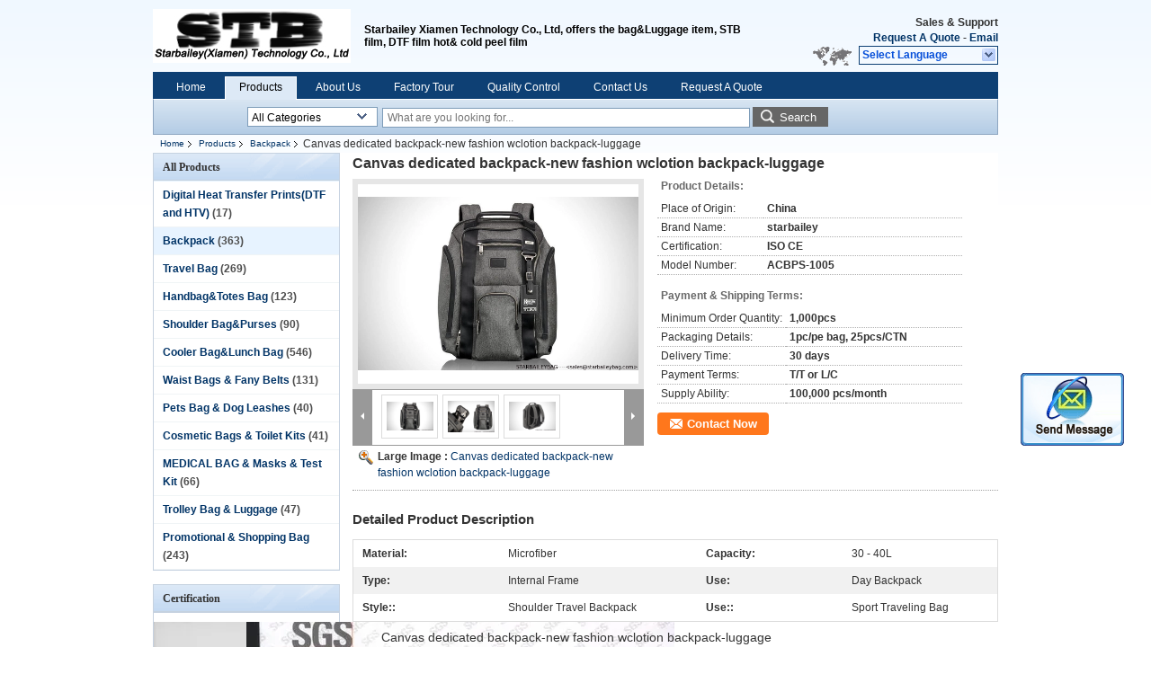

--- FILE ---
content_type: text/html
request_url: https://www.starbaileybag.com/sale-8186496-canvas-dedicated-backpack-new-fashion-wclotion-backpack-luggage.html
body_size: 18884
content:

<!DOCTYPE html>
<html lang="en">
<head>
	<meta charset="utf-8">
	<meta http-equiv="X-UA-Compatible" content="IE=edge">
	<meta name="viewport" content="width=device-width, initial-scale=1">
    <meta property="og:title" content="Canvas dedicated backpack-new fashion wclotion backpack-luggage" />
<meta property="og:description" content="Quality Backpack manufacturers & exporter - buy Canvas dedicated backpack-new fashion wclotion backpack-luggage from China manufacturer." />
<meta property="og:type" content="product" />
<meta property="og:availability" content="instock" />
<meta property="og:site_name" content="Starbailey (STB) Xiamen Technology Co., Ltd" />
<meta property="og:url" content="https://www.starbaileybag.com/quality-8186496-canvas-dedicated-backpack-new-fashion-wclotion-backpack-luggage" />
<meta property="og:image" content="https://www.starbaileybag.com/photo/ps12536565-canvas_dedicated_backpack_new_fashion_wclotion_backpack_luggage.jpg" />
<link rel="canonical" href="https://www.starbaileybag.com/quality-8186496-canvas-dedicated-backpack-new-fashion-wclotion-backpack-luggage" />
<link rel="alternate" href="https://m.starbaileybag.com/quality-8186496-canvas-dedicated-backpack-new-fashion-wclotion-backpack-luggage" media="only screen and (max-width: 640px)" />
<style type="text/css">
/*<![CDATA[*/
.consent__cookie {position: fixed;top: 0;left: 0;width: 100%;height: 0%;z-index: 100000;}.consent__cookie_bg {position: fixed;top: 0;left: 0;width: 100%;height: 100%;background: #000;opacity: .6;display: none }.consent__cookie_rel {position: fixed;bottom:0;left: 0;width: 100%;background: #fff;display: -webkit-box;display: -ms-flexbox;display: flex;flex-wrap: wrap;padding: 24px 80px;-webkit-box-sizing: border-box;box-sizing: border-box;-webkit-box-pack: justify;-ms-flex-pack: justify;justify-content: space-between;-webkit-transition: all ease-in-out .3s;transition: all ease-in-out .3s }.consent__close {position: absolute;top: 20px;right: 20px;cursor: pointer }.consent__close svg {fill: #777 }.consent__close:hover svg {fill: #000 }.consent__cookie_box {flex: 1;word-break: break-word;}.consent__warm {color: #777;font-size: 16px;margin-bottom: 12px;line-height: 19px }.consent__title {color: #333;font-size: 20px;font-weight: 600;margin-bottom: 12px;line-height: 23px }.consent__itxt {color: #333;font-size: 14px;margin-bottom: 12px;display: -webkit-box;display: -ms-flexbox;display: flex;-webkit-box-align: center;-ms-flex-align: center;align-items: center }.consent__itxt i {display: -webkit-inline-box;display: -ms-inline-flexbox;display: inline-flex;width: 28px;height: 28px;border-radius: 50%;background: #e0f9e9;margin-right: 8px;-webkit-box-align: center;-ms-flex-align: center;align-items: center;-webkit-box-pack: center;-ms-flex-pack: center;justify-content: center }.consent__itxt svg {fill: #3ca860 }.consent__txt {color: #a6a6a6;font-size: 14px;margin-bottom: 8px;line-height: 17px }.consent__btns {display: -webkit-box;display: -ms-flexbox;display: flex;-webkit-box-orient: vertical;-webkit-box-direction: normal;-ms-flex-direction: column;flex-direction: column;-webkit-box-pack: center;-ms-flex-pack: center;justify-content: center;flex-shrink: 0;}.consent__btn {width: 280px;height: 40px;line-height: 40px;text-align: center;background: #3ca860;color: #fff;border-radius: 4px;margin: 8px 0;-webkit-box-sizing: border-box;box-sizing: border-box;cursor: pointer }.consent__btn:hover {background: #00823b }.consent__btn.empty {color: #3ca860;border: 1px solid #3ca860;background: #fff }.consent__btn.empty:hover {background: #3ca860;color: #fff }.open .consent__cookie_bg {display: block }.open .consent__cookie_rel {bottom: 0 }@media (max-width: 760px) {.consent__btns {width: 100%;align-items: center;}.consent__cookie_rel {padding: 20px 24px }}.consent__cookie.open {display: block;}.consent__cookie {display: none;}
/*]]>*/
</style>
<script type="text/javascript">
/*<![CDATA[*/
window.isvideotpl = 0;window.detailurl = '';

var colorUrl = '';
var aisearch = 0;
window.playerReportUrl='/vod/view_count/report';
var g_tp = '';
var query_string = ["Products","Detail"];
var customtplcolor = 99205;
window.predomainsub = "";
/*]]>*/
</script>
<title>Canvas dedicated backpack-new fashion wclotion backpack-luggage</title>
    <meta name="keywords" content="Backpack, Canvas dedicated backpack-new fashion wclotion backpack-luggage, Quality Backpack, Backpack supplier" />
    <meta name="description" content="Quality Backpack manufacturers & exporter - buy Canvas dedicated backpack-new fashion wclotion backpack-luggage from China manufacturer." />
    <link type="text/css" rel="stylesheet"
          href="/images/global.css" media="all">
    <link type="text/css" rel="stylesheet"
          href="/photo/starbaileybag/sitetpl/style/common.css" media="all">
    <script type="text/javascript" src="/js/jquery.js"></script>
    <script type="text/javascript" src="/js/common.js"></script>
</head>
<body>
<img src="/logo.gif" style="display:none" alt="logo"/>
	<div id="floatAd" style="z-index: 110000;position:absolute;right:30px;bottom:60px;display: block;
	height:245px;		">
		<form method="post"
		      onSubmit="return changeAction(this,'/contactnow.html');">
			<input type="hidden" name="pid" value="8186496"/>
			<input alt='Send Message' onclick="this.blur()" type="image"
			       src="/images/floatimage_2.gif"/>
		</form>

			</div>
<a style="display: none!important;" title="Starbailey (STB) Xiamen Technology Co., Ltd" class="float-inquiry" href="/contactnow.html" onclick='setinquiryCookie("{\"showproduct\":1,\"pid\":\"8186496\",\"name\":\"Canvas dedicated backpack-new fashion wclotion backpack-luggage\",\"source_url\":\"\\/sale-8186496-canvas-dedicated-backpack-new-fashion-wclotion-backpack-luggage.html\",\"picurl\":\"\\/photo\\/pd12536565-canvas_dedicated_backpack_new_fashion_wclotion_backpack_luggage.jpg\",\"propertyDetail\":[[\"style:\",\"shoulder travel backpack\"],[\"use:\",\"sport traveling bag\"],[\"Place of Origin\",\"China\"],[\"Brand Name\",\"starbailey\"]],\"company_name\":null,\"picurl_c\":\"\\/photo\\/pc12536565-canvas_dedicated_backpack_new_fashion_wclotion_backpack_luggage.jpg\",\"price\":\"\",\"username\":\"Andy Chen\",\"viewTime\":\"Last Login : 4 hours 00 minutes ago\",\"subject\":\"Please send me more information on your Canvas dedicated backpack-new fashion wclotion backpack-luggage\",\"countrycode\":\"DE\"}");'></a>
<script>
    function getCookie(name) {
        var arr = document.cookie.match(new RegExp("(^| )" + name + "=([^;]*)(;|$)"));
        if (arr != null) {
            return unescape(arr[2]);
        }
        return null;
    }
    var is_new_mjy = '0';
    if (is_new_mjy==1 && isMobileDevice() && getCookie('webim_login_name') && getCookie('webim_buyer_id') && getCookie('webim_10188_seller_id')) {
        document.getElementById("floatAd").style.display = "none";
    }
    // 检测是否是移动端访问
    function isMobileDevice() {
        return /Android|webOS|iPhone|iPad|iPod|BlackBerry|IEMobile|Opera Mini/i.test(navigator.userAgent);
    }

</script>
<div class="cont_header">
    <style>
	.f_header_main .select_language div:hover{
		color: #c00;
    text-decoration: underline;
	}
</style>

<div class="f_header_main">
	<table cellpadding="0" cellspacing="0" width="100%">
		<tbody>
		<tr>
			<td class="header_logo">
				<a title="China Digital Heat Transfer Prints(DTF and HTV) manufacturer" href="//www.starbaileybag.com"><img onerror="$(this).parent().hide();" src="/logo.gif" alt="China Digital Heat Transfer Prints(DTF and HTV) manufacturer" /></a>			</td>
			<td>
				<div class="header_company_detail">
					<table cellpadding="0" cellspacing="0" width="100%" height="100%"
					       class="header_company_table">
						<tbody>
						<tr>
							<td>
								<p>Starbailey Xiamen Technology Co., Ltd, offers the bag&amp;Luggage item, STB film, DTF film hot&amp; cold peel film</p>							</td>
						</tr>
						</tbody>
					</table>
				</div>

			</td>
			<td>
				<div class="header_other_detail">
					<b>Sales & Support <font
							id="hourZone"></font></b><br>
					<b>
                        <a title="Starbailey (STB) Xiamen Technology Co., Ltd" href="/contactnow.html">Request A Quote</a> -
						<a title="" href="mailto:sales@starbaileybag.com">Email</a>					</b>
					<br>
                     <span class="yuyan_icon"></span>
										<div class="sel" id="selectlang">
						<span>Select Language</span>
						<a title="Starbailey (STB) Xiamen Technology Co., Ltd" id="tranimg"
						   href="javascript:;"
						   class="col"></a>
					</div>

					<dl id="p_l" class="select_language">
													<dt class="english">
								                                                                    <a rel="nofollow" title="China good quality Digital Heat Transfer Prints(DTF and HTV)  on sales" href="https://www.starbaileybag.com/">English</a>                                							</dt>
											</dl>
									</div>
			</td>
		</tr>
		</tbody>
	</table>
</div>

    <script>
        if(window.addEventListener){
            window.addEventListener("load",function(){f_header_main_dealZoneHour(
                "00",
                "8",
                "00",
                "23",
                "86-189-65124861",
                "")},false);
        }
        else{
            window.attachEvent("onload",function(){f_header_main_dealZoneHour(
                "00",
                "8",
                "00",
                "23",
                "86-189-65124861",
                "")});
        }
    </script>
<script>
    if (document.getElementById("tranimg")) {
        if(document.getElementById("tranimg").addEventListener) {
            document.getElementById("tranimg").addEventListener("click", function(event){
                f_header_main_selectLanguage(document.getElementById("tranimg"),event);
            },false);
        } else {
            document.getElementById("tranimg").attachEvent("click", function(event){
                f_header_main_selectLanguage(document.getElementById("tranimg"),event);
            });
        }
    }
</script>
<div class="f_header_nav"  id="head_menu">
	<dl class="header_nav_tabs">
		<dd class="bl fleft"></dd>
                                <dt id="headHome" >
                                <a target="_self" title="" href="/">Home</a>                            </dt>
                                            <dt id="productLi" class="cur">
                                <a target="_self" title="" href="/products.html">Products</a>                            </dt>
                                            <dt id="headAboutUs" >
                                <a target="_self" title="" href="/aboutus.html">About Us</a>                            </dt>
                                            <dt id="headFactorytour" >
                                <a target="_self" title="" href="/factory.html">Factory Tour</a>                            </dt>
                                            <dt id="headQualityControl" >
                                <a target="_self" title="" href="/quality.html">Quality Control</a>                            </dt>
                                            <dt id="headContactUs" >
                                <a target="_self" title="" href="/contactus.html">Contact Us</a>                            </dt>
                                            <dt id="" >
                                <form id="f_header_nav_form" method="post" target="_blank">
                    <input type="hidden" name="pid" value="8186496"/>
                    <a href="javascript:;"><span onclick="document.getElementById('f_header_nav_form').action='/contactnow.html';document.getElementById('f_header_nav_form').submit();">Request A Quote</span></a>
                </form>
                            </dt>
                                            <dt>
                    </dt>
		<dd class="br fright"></dd>
	</dl>
</div>
<script>
    if(window.addEventListener){
        window.addEventListener("load",function(){f_headmenucur()},false);
    }
    else{
        window.attachEvent("onload",function(){f_headmenucur()});
    }
</script>
<div class="f_categories_alone" xmlns="http://www.w3.org/1999/html">
        <table  cellpadding="0" cellspacing="0">
            <tr>
                <td >
                    <div id="input_select">
                        <dl class="show_dl">
                            <dt><input type="text" value="All Categories" id="search_cur_key"/></dt>
                            <dd id="search_cur_value" style="display: none" class="categories">
                                <a href="#" onClick="mouse_events.guide_value('All Categories')">All Categories</a>
                                                                                                            <a href="#" onClick="mouse_events.guide_value('Digital Heat Transfer Prints(DTF and HTV)')">Digital Heat Transfer Prints(DTF and HTV)</a>
                                                                            <a href="#" onClick="mouse_events.guide_value('Backpack')">Backpack</a>
                                                                            <a href="#" onClick="mouse_events.guide_value('Travel Bag')">Travel Bag</a>
                                                                            <a href="#" onClick="mouse_events.guide_value('Handbag&Totes Bag')">Handbag&Totes Bag</a>
                                                                            <a href="#" onClick="mouse_events.guide_value('Shoulder Bag&Purses')">Shoulder Bag&Purses</a>
                                                                            <a href="#" onClick="mouse_events.guide_value('Cooler Bag&Lunch Bag')">Cooler Bag&Lunch Bag</a>
                                                                            <a href="#" onClick="mouse_events.guide_value('Waist Bags & Fany Belts')">Waist Bags & Fany Belts</a>
                                                                            <a href="#" onClick="mouse_events.guide_value('Pets Bag & Dog Leashes')">Pets Bag & Dog Leashes</a>
                                                                            <a href="#" onClick="mouse_events.guide_value('Cosmetic Bags & Toilet Kits')">Cosmetic Bags & Toilet Kits</a>
                                                                            <a href="#" onClick="mouse_events.guide_value('MEDICAL BAG & Masks & Test Kit')">MEDICAL BAG & Masks & Test Kit</a>
                                                                            <a href="#" onClick="mouse_events.guide_value('Trolley Bag & Luggage')">Trolley Bag & Luggage</a>
                                                                            <a href="#" onClick="mouse_events.guide_value('Promotional & Shopping Bag')">Promotional & Shopping Bag</a>
                                                                                                </dd>
                        </dl>
                    </div>
                </td>
            </tr>
        </table>
</div>
<script>
    var mouse_events={};
    mouse_events.guide_value = function(value){
        document.getElementById('search_cur_key').value = value;
        document.getElementById('search_cur_value').style.display = 'none';
        window.setTimeout(function(){document.getElementById('search_cur_value').style.display=''},100);
    }
    $(function () {
        $(".show_dl").mouseover(function () {
            $(this).children(".categories").show();
        })
        $(".show_dl").mouseout(function () {
            $(this).children(".categories").hide();
        })
    })
</script><div class="f_search_alone">
    <form action="" method="POST" onsubmit="return jsWidgetSearch(this,'');">
        <input class="text_wrap input01" type="text" name="keyword" placeholder="What are you looking for..."
               value="">
                        <button class="submit_1" name="submit" value="Search" >Search</button>
                </form>
</div>
<div style="width:1000px;margin:0 auto;">    <div class="f_header_breadcrumb">
    <a title="" href="/">Home</a>    <a title="" href="/products.html">Products</a><a title="" href="/supplier-137249-backpack">Backpack</a><h2 class="index-bread" >Canvas dedicated backpack-new fashion wclotion backpack-luggage</h2></div>
 </div>
<div class="cont_main_box cont_main_box1">
    <div class="cont_main_box_inner">
        <div class="cont_main_n">
            <div class="cont_main_n_inner">
                
<div class="n_menu_list">
    <div class="main_title"><span class="main_con">All Products</span></div>
            <div class="item ">
            <strong>
                
                <a title="China Digital Heat Transfer Prints(DTF and HTV)  on sales" href="/supplier-457174-digital-heat-transfer-prints-dtf-and-htv">Digital Heat Transfer Prints(DTF and HTV)</a>
                                                    <span class="num">(17)</span>
                            </strong>
                                </div>
            <div class="item active">
            <strong>
                
                <a title="China Backpack  on sales" href="/supplier-137249-backpack">Backpack</a>
                                                    <span class="num">(363)</span>
                            </strong>
                                </div>
            <div class="item ">
            <strong>
                
                <a title="China Travel Bag  on sales" href="/supplier-137251-travel-bag">Travel Bag</a>
                                                    <span class="num">(269)</span>
                            </strong>
                                </div>
            <div class="item ">
            <strong>
                
                <a title="China Handbag&amp;amp;Totes Bag  on sales" href="/supplier-137260-handbag-totes-bag">Handbag&amp;Totes Bag</a>
                                                    <span class="num">(123)</span>
                            </strong>
                                </div>
            <div class="item ">
            <strong>
                
                <a title="China Shoulder Bag&amp;amp;Purses  on sales" href="/supplier-137263-shoulder-bag-purses">Shoulder Bag&amp;Purses</a>
                                                    <span class="num">(90)</span>
                            </strong>
                                </div>
            <div class="item ">
            <strong>
                
                <a title="China Cooler Bag&amp;amp;Lunch Bag  on sales" href="/supplier-137250-cooler-bag-lunch-bag">Cooler Bag&amp;Lunch Bag</a>
                                                    <span class="num">(546)</span>
                            </strong>
                                </div>
            <div class="item ">
            <strong>
                
                <a title="China Waist Bags &amp;amp; Fany Belts  on sales" href="/supplier-137262-waist-bags-fany-belts">Waist Bags &amp; Fany Belts</a>
                                                    <span class="num">(131)</span>
                            </strong>
                                </div>
            <div class="item ">
            <strong>
                
                <a title="China Pets Bag &amp;amp; Dog Leashes  on sales" href="/supplier-137264-pets-bag-dog-leashes">Pets Bag &amp; Dog Leashes</a>
                                                    <span class="num">(40)</span>
                            </strong>
                                </div>
            <div class="item ">
            <strong>
                
                <a title="China Cosmetic Bags &amp;amp; Toilet Kits  on sales" href="/supplier-137253-cosmetic-bags-toilet-kits">Cosmetic Bags &amp; Toilet Kits</a>
                                                    <span class="num">(41)</span>
                            </strong>
                                </div>
            <div class="item ">
            <strong>
                
                <a title="China MEDICAL BAG &amp;amp; Masks &amp;amp; Test Kit  on sales" href="/supplier-137256-medical-bag-masks-test-kit">MEDICAL BAG &amp; Masks &amp; Test Kit</a>
                                                    <span class="num">(66)</span>
                            </strong>
                                </div>
            <div class="item ">
            <strong>
                
                <a title="China Trolley Bag &amp;amp; Luggage  on sales" href="/supplier-137258-trolley-bag-luggage">Trolley Bag &amp; Luggage</a>
                                                    <span class="num">(47)</span>
                            </strong>
                                </div>
            <div class="item ">
            <strong>
                
                <a title="China Promotional &amp;amp; Shopping Bag  on sales" href="/supplier-137254-promotional-shopping-bag">Promotional &amp; Shopping Bag</a>
                                                    <span class="num">(243)</span>
                            </strong>
                                </div>
    </div>

                    <div class="n_certificate_list">
                    <div class="main_title"><strong class="main_con">Certification</strong></div>
                        <div class="certificate_con">
            <a target="_blank" title="Good quality Digital Heat Transfer Prints(DTF and HTV) for sales" href="/photo/qd14799218-starbailey_stb_xiamen_technology_co_ltd.jpg"><img src="/photo/qm14799218-starbailey_stb_xiamen_technology_co_ltd.jpg" alt="Good quality Backpack for sales" /></a>        </div>
            <div class="certificate_con">
            <a target="_blank" title="Good quality Digital Heat Transfer Prints(DTF and HTV) for sales" href="/photo/qd12539260-starbailey_stb_xiamen_technology_co_ltd.jpg"><img src="/photo/qm12539260-starbailey_stb_xiamen_technology_co_ltd.jpg" alt="Good quality Backpack for sales" /></a>        </div>
            <div class="clearfix"></div>
    </div>                <div class="n_message_list">
                <div class="message_detail last_message" >
            <div class="con">
                starbaileybag is a good bag customed making supplier, I am very satisfied                 
            </div>
            <p class="writer">
                —— Jose            </p>
        </div>
    </div>


                <div class="n_contact_box">
	<dl class="l_msy">
		<dd>I'm Online Chat Now</dd>
		<dt>
                        				<div class="two"><a href="skype:xmn-turnland?call"></a></div>            				<div class="three"><a href="ymsgr:sendIM?starbaileybag@yahoo.com"></a></div>            				<div class="four"><a href="mailto:sales@starbaileybag.com"></a></div>            				<div class="five"><a href="aim:goIM?screenname=starbaileybag@aol.com"></a></div>                            					<div class="facebook"><a href="http://facebook.com/chan.andy.58760"></a></div>                					<div class="twitter"><a href="http://twitter.com/starbaileybag"></a></div>                					<div class="linkedin"><a href="http://cn.linkedin.com/in/starbaileybag"></a></div>                            		</dt>
	</dl>
	<div class="btn-wrap">
		<form
				onSubmit="return changeAction(this,'/contactnow.html');"
				method="POST" target="_blank">
			<input type="hidden" name="pid" value="0"/>
			<input type="submit" name="submit" value="Contact Now" class="btn submit_btn" style="background:#ff771c url(/images/css-sprite.png) -255px -213px;color:#fff;border-radius:2px;padding:2px 18px 2px 40px;width:auto;height:2em;">
		</form>
	</div>
</div>
<script>
    function n_contact_box_ready() {
        if (typeof(changeAction) == "undefined") {
            changeAction = function (formname, url) {
                formname.action = url;
            }
        }
    }
    if(window.addEventListener){
        window.addEventListener("load",n_contact_box_ready,false);
    }
    else{
        window.attachEvent("onload",n_contact_box_ready);
    }
</script>

            </div>
        </div>
        <div class="cont_main_no">
            <div class="cont_main_no_inner">
               
                <script>
	var Speed_1 = 10;
	var Space_1 = 20;
	var PageWidth_1 = 69 * 4;
	var interval_1 = 5000;
	var fill_1 = 0;
	var MoveLock_1 = false;
	var MoveTimeObj_1;
	var MoveWay_1 = "right";
	var Comp_1 = 0;
	var AutoPlayObj_1 = null;
	function GetObj(objName) {
		if (document.getElementById) {
			return eval('document.getElementById("' + objName + '")')
		} else {
			return eval("document.all." + objName)
		}
	}
	function AutoPlay_1() {
		clearInterval(AutoPlayObj_1);
		AutoPlayObj_1 = setInterval("ISL_GoDown_1();ISL_StopDown_1();", interval_1)
	}
	function ISL_GoUp_1(count) {
		if (MoveLock_1) {
			return
		}
		clearInterval(AutoPlayObj_1);
		MoveLock_1 = true;
		MoveWay_1 = "left";
		if (count > 3) {
			MoveTimeObj_1 = setInterval("ISL_ScrUp_1();", Speed_1)
		}
	}
	function ISL_StopUp_1() {
		if (MoveWay_1 == "right") {
			return
		}
		clearInterval(MoveTimeObj_1);
		if ((GetObj("ISL_Cont_1").scrollLeft - fill_1) % PageWidth_1 != 0) {
			Comp_1 = fill_1 - (GetObj("ISL_Cont_1").scrollLeft % PageWidth_1);
			CompScr_1()
		} else {
			MoveLock_1 = false
		}
		AutoPlay_1()
	}
	function ISL_ScrUp_1() {
		if (GetObj("ISL_Cont_1").scrollLeft <= 0) {
			return false;
		}
		GetObj("ISL_Cont_1").scrollLeft -= Space_1
	}
	function ISL_GoDown_1(count) {
		if (MoveLock_1) {
			return
		}
		clearInterval(AutoPlayObj_1);
		MoveLock_1 = true;
		MoveWay_1 = "right";
		if (count > 3) {
			ISL_ScrDown_1();
			MoveTimeObj_1 = setInterval("ISL_ScrDown_1()", Speed_1)
		}
	}
	function ISL_StopDown_1() {
		if (MoveWay_1 == "left") {
			return
		}
		clearInterval(MoveTimeObj_1);
		if (GetObj("ISL_Cont_1").scrollLeft % PageWidth_1 - (fill_1 >= 0 ? fill_1 : fill_1 + 1) != 0) {
			Comp_1 = PageWidth_1 - GetObj("ISL_Cont_1").scrollLeft % PageWidth_1 + fill_1;
			CompScr_1()
		} else {
			MoveLock_1 = false
		}
		AutoPlay_1()
	}
	function ISL_ScrDown_1() {
		if (GetObj("ISL_Cont_1").scrollLeft >= GetObj("List1_1").scrollWidth) {
			GetObj("ISL_Cont_1").scrollLeft = GetObj("ISL_Cont_1").scrollLeft - GetObj("List1_1").offsetWidth
		}
		GetObj("ISL_Cont_1").scrollLeft += Space_1
	}
	function CompScr_1() {
		if (Comp_1 == 0) {
			MoveLock_1 = false;
			return
		}
		var num, TempSpeed = Speed_1, TempSpace = Space_1;
		if (Math.abs(Comp_1) < PageWidth_1 / 2) {
			TempSpace = Math.round(Math.abs(Comp_1 / Space_1));
			if (TempSpace < 1) {
				TempSpace = 1
			}
		}
		if (Comp_1 < 0) {
			if (Comp_1 < -TempSpace) {
				Comp_1 += TempSpace;
				num = TempSpace
			} else {
				num = -Comp_1;
				Comp_1 = 0
			}
			GetObj("ISL_Cont_1").scrollLeft -= num;
			setTimeout("CompScr_1()", TempSpeed)
		} else {
			if (Comp_1 > TempSpace) {
				Comp_1 -= TempSpace;
				num = TempSpace
			} else {
				num = Comp_1;
				Comp_1 = 0
			}
			GetObj("ISL_Cont_1").scrollLeft += num;
			setTimeout("CompScr_1()", TempSpeed)
		}
	}
	function picrun_ini() {
		GetObj("List2_1").innerHTML = GetObj("List1_1").innerHTML;
		GetObj("ISL_Cont_1").scrollLeft = fill_1 >= 0 ? fill_1 : GetObj("List1_1").scrollWidth - Math.abs(fill_1);
		GetObj("ISL_Cont_1").onmouseover = function () {
			clearInterval(AutoPlayObj_1)
		};
		GetObj("ISL_Cont_1").onmouseout = function () {
			AutoPlay_1()
		};
		AutoPlay_1()
	}
    var tb_pathToImage="/images/loadingAnimation.gif";
	var zy_product_info = "{\"showproduct\":1,\"pid\":\"8186496\",\"name\":\"Canvas dedicated backpack-new fashion wclotion backpack-luggage\",\"source_url\":\"\\/sale-8186496-canvas-dedicated-backpack-new-fashion-wclotion-backpack-luggage.html\",\"picurl\":\"\\/photo\\/pd12536565-canvas_dedicated_backpack_new_fashion_wclotion_backpack_luggage.jpg\",\"propertyDetail\":[[\"style:\",\"shoulder travel backpack\"],[\"use:\",\"sport traveling bag\"],[\"Place of Origin\",\"China\"],[\"Brand Name\",\"starbailey\"]],\"company_name\":null,\"picurl_c\":\"\\/photo\\/pc12536565-canvas_dedicated_backpack_new_fashion_wclotion_backpack_luggage.jpg\",\"price\":\"\",\"username\":\"Andy Chen\",\"viewTime\":\"Last Login : 4 hours 00 minutes ago\",\"subject\":\"Can you supply Canvas dedicated backpack-new fashion wclotion backpack-luggage for us\",\"countrycode\":\"DE\"}";
	var zy_product_info = zy_product_info.replace(/"/g, "\\\"");
	var zy_product_info = zy_product_info.replace(/'/g, "\\\'");
    $(document).ready(function(){tb_init("a.thickbox, area.thickbox, input.thickbox");imgLoader=new Image();imgLoader.src=tb_pathToImage});function tb_init(domChunk){$(domChunk).click(function(){var t=this.title||this.name||null;var a=this.href||this.alt;var g=this.rel||false;var pid=$(this).attr("pid")||null;tb_show(t,a,g,pid);this.blur();return false})}function tb_show(caption,url,imageGroup,pid){try{if(typeof document.body.style.maxHeight==="undefined"){$("body","html").css({height:"100%",width:"100%"});$("html").css("overflow","hidden");if(document.getElementById("TB_HideSelect")===null){$("body").append("<iframe id='TB_HideSelect'></iframe><div id='TB_overlay'></div><div id='TB_window'></div>");$("#TB_overlay").click(tb_remove)}}else{if(document.getElementById("TB_overlay")===null){$("body").append("<div id='TB_overlay'></div><div id='TB_window'></div>");$("#TB_overlay").click(tb_remove)}}if(tb_detectMacXFF()){$("#TB_overlay").addClass("TB_overlayMacFFBGHack")}else{$("#TB_overlay").addClass("TB_overlayBG")}if(caption===null){caption=""}$("body").append("<div id='TB_load'><img src='"+imgLoader.src+"' /></div>");$("#TB_load").show();var baseURL;if(url.indexOf("?")!==-1){baseURL=url.substr(0,url.indexOf("?"))}else{baseURL=url}var urlString=/\.jpg$|\.jpeg$|\.png$|\.gif$|\.bmp$/;var urlType=baseURL.toLowerCase().match(urlString);if(pid!=null){$("#TB_window").append("<div id='TB_button' style='padding-top: 10px;text-align:center'>" +
		"<a href=\"/contactnow.html\" onclick= 'setinquiryCookie(\""+zy_product_info+"\");' class='btn contact_btn' style='display: inline-block;background:#ff771c url(/images/css-sprite.png) -260px -214px;color:#fff;padding:0 13px 0 33px;width:auto;height:25px;line-height:26px;border:0;font-size:13px;border-radius:4px;font-weight:bold;text-decoration:none;'>Contact Now</a>" +
		"&nbsp;&nbsp;  <input class='close_thickbox' type='button' value='' onclick='javascript:tb_remove();'></div>")}if(urlType==".jpg"||urlType==".jpeg"||urlType==".png"||urlType==".gif"||urlType==".bmp"){TB_PrevCaption="";TB_PrevURL="";TB_PrevHTML="";TB_NextCaption="";TB_NextURL="";TB_NextHTML="";TB_imageCount="";TB_FoundURL=false;TB_OpenNewHTML="";if(imageGroup){TB_TempArray=$("a[@rel="+imageGroup+"]").get();for(TB_Counter=0;((TB_Counter<TB_TempArray.length)&&(TB_NextHTML===""));TB_Counter++){var urlTypeTemp=TB_TempArray[TB_Counter].href.toLowerCase().match(urlString);if(!(TB_TempArray[TB_Counter].href==url)){if(TB_FoundURL){TB_NextCaption=TB_TempArray[TB_Counter].title;TB_NextURL=TB_TempArray[TB_Counter].href;TB_NextHTML="<span id='TB_next'>&nbsp;&nbsp;<a href='#'>Next &gt;</a></span>"}else{TB_PrevCaption=TB_TempArray[TB_Counter].title;TB_PrevURL=TB_TempArray[TB_Counter].href;TB_PrevHTML="<span id='TB_prev'>&nbsp;&nbsp;<a href='#'>&lt; Prev</a></span>"}}else{TB_FoundURL=true;TB_imageCount="Image "+(TB_Counter+1)+" of "+(TB_TempArray.length)}}}TB_OpenNewHTML="<span style='font-size: 11pt'>&nbsp;&nbsp;<a href='"+url+"' target='_blank' style='color:#003366'>View original</a></span>";imgPreloader=new Image();imgPreloader.onload=function(){imgPreloader.onload=null;var pagesize=tb_getPageSize();var x=pagesize[0]-150;var y=pagesize[1]-150;var imageWidth=imgPreloader.width;var imageHeight=imgPreloader.height;if(imageWidth>x){imageHeight=imageHeight*(x/imageWidth);imageWidth=x;if(imageHeight>y){imageWidth=imageWidth*(y/imageHeight);imageHeight=y}}else{if(imageHeight>y){imageWidth=imageWidth*(y/imageHeight);imageHeight=y;if(imageWidth>x){imageHeight=imageHeight*(x/imageWidth);imageWidth=x}}}TB_WIDTH=imageWidth+30;TB_HEIGHT=imageHeight+60;$("#TB_window").append("<a href='' id='TB_ImageOff' title='Close'><img id='TB_Image' src='"+url+"' width='"+imageWidth+"' height='"+imageHeight+"' alt='"+caption+"'/></a>"+"<div id='TB_caption'>"+caption+"<div id='TB_secondLine'>"+TB_imageCount+TB_PrevHTML+TB_NextHTML+TB_OpenNewHTML+"</div></div><div id='TB_closeWindow'><a href='#' id='TB_closeWindowButton' title='Close'>close</a> or Esc Key</div>");$("#TB_closeWindowButton").click(tb_remove);if(!(TB_PrevHTML==="")){function goPrev(){if($(document).unbind("click",goPrev)){$(document).unbind("click",goPrev)}$("#TB_window").remove();$("body").append("<div id='TB_window'></div>");tb_show(TB_PrevCaption,TB_PrevURL,imageGroup);return false}$("#TB_prev").click(goPrev)}if(!(TB_NextHTML==="")){function goNext(){$("#TB_window").remove();$("body").append("<div id='TB_window'></div>");tb_show(TB_NextCaption,TB_NextURL,imageGroup);return false}$("#TB_next").click(goNext)}document.onkeydown=function(e){if(e==null){keycode=event.keyCode}else{keycode=e.which}if(keycode==27){tb_remove()}else{if(keycode==190){if(!(TB_NextHTML=="")){document.onkeydown="";goNext()}}else{if(keycode==188){if(!(TB_PrevHTML=="")){document.onkeydown="";goPrev()}}}}};tb_position();$("#TB_load").remove();$("#TB_ImageOff").click(tb_remove);$("#TB_window").css({display:"block"})};imgPreloader.src=url}else{var queryString=url.replace(/^[^\?]+\??/,"");var params=tb_parseQuery(queryString);TB_WIDTH=(params["width"]*1)+30||630;TB_HEIGHT=(params["height"]*1)+40||440;ajaxContentW=TB_WIDTH-30;ajaxContentH=TB_HEIGHT-45;if(url.indexOf("TB_iframe")!=-1){urlNoQuery=url.split("TB_");
        $("#TB_iframeContent").remove();if(params["modal"]!="true"){$("#TB_window").append("<div id='TB_title'><div id='TB_ajaxWindowTitle'>"+caption+"</div><div id='TB_closeAjaxWindow'><a href='#' id='TB_closeWindowButton' title='Close'>close</a> or Esc Key</div></div><iframe frameborder='0' hspace='0' src='"+urlNoQuery[0]+"' id='TB_iframeContent' name='TB_iframeContent"+Math.round(Math.random()*1000)+"' onload='tb_showIframe()' style='width:"+(ajaxContentW+29)+"px;height:"+(ajaxContentH+17)+"px;' > </iframe>")}else{$("#TB_overlay").unbind();$("#TB_window").append("<iframe frameborder='0' hspace='0' src='"+urlNoQuery[0]+"' id='TB_iframeContent' name='TB_iframeContent"+Math.round(Math.random()*1000)+"' onload='tb_showIframe()' style='width:"+(ajaxContentW+29)+"px;height:"+(ajaxContentH+17)+"px;'> </iframe>")}}else{if($("#TB_window").css("display")!="block"){if(params["modal"]!="true"){$("#TB_window").append("<div id='TB_title'><div id='TB_ajaxWindowTitle'>"+caption+"</div><div id='TB_closeAjaxWindow'><a href='#' id='TB_closeWindowButton'>close</a> or Esc Key</div></div><div id='TB_ajaxContent' style='width:"+ajaxContentW+"px;height:"+ajaxContentH+"px'></div>")}else{$("#TB_overlay").unbind();$("#TB_window").append("<div id='TB_ajaxContent' class='TB_modal' style='width:"+ajaxContentW+"px;height:"+ajaxContentH+"px;'></div>")}}else{$("#TB_ajaxContent")[0].style.width=ajaxContentW+"px";$("#TB_ajaxContent")[0].style.height=ajaxContentH+"px";$("#TB_ajaxContent")[0].scrollTop=0;$("#TB_ajaxWindowTitle").html(caption)}}$("#TB_closeWindowButton").click(tb_remove);if(url.indexOf("TB_inline")!=-1){$("#TB_ajaxContent").append($("#"+params["inlineId"]).children());$("#TB_window").unload(function(){$("#"+params["inlineId"]).append($("#TB_ajaxContent").children())});tb_position();$("#TB_load").remove();$("#TB_window").css({display:"block"})}else{if(url.indexOf("TB_iframe")!=-1){tb_position()}else{$("#TB_ajaxContent").load(url+="&random="+(new Date().getTime()),function(){tb_position();$("#TB_load").remove();tb_init("#TB_ajaxContent a.thickbox");$("#TB_window").css({display:"block"})})}}}if(!params["modal"]){document.onkeyup=function(e){if(e==null){keycode=event.keyCode}else{keycode=e.which}if(keycode==27){tb_remove()}}}}catch(e){}}function tb_showIframe(){$("#TB_load").remove();$("#TB_window").css({display:"block"})}function tb_remove(){$("#TB_imageOff").unbind("click");$("#TB_closeWindowButton").unbind("click");$("#TB_window").fadeOut("fast",function(){$("#TB_window,#TB_overlay,#TB_HideSelect").trigger("unload").unbind().remove()});$("#TB_load").remove();if(typeof document.body.style.maxHeight=="undefined"){$("body","html").css({height:"auto",width:"auto"});$("html").css("overflow","")}document.onkeydown="";document.onkeyup="";return false}function tb_position(){$("#TB_window").css({marginLeft:"-"+parseInt((TB_WIDTH/2),10)+"px",width:TB_WIDTH+"px"});$("#TB_window").css({marginTop:"-"+parseInt((TB_HEIGHT/2),10)+"px"})}function tb_parseQuery(query){var Params={};if(!query){return Params}var Pairs=query.split(/[;&]/);for(var i=0;i<Pairs.length;i++){var KeyVal=Pairs[i].split("=");if(!KeyVal||KeyVal.length!=2){continue}var key=unescape(KeyVal[0]);var val=unescape(KeyVal[1]);val=val.replace(/\+/g," ");Params[key]=val}return Params}function tb_getPageSize(){var de=document.documentElement;var w=window.innerWidth||self.innerWidth||(de&&de.clientWidth)||document.body.clientWidth;var h=window.innerHeight||self.innerHeight||(de&&de.clientHeight)||document.body.clientHeight;arrayPageSize=[w,h];return arrayPageSize}function tb_detectMacXFF(){var userAgent=navigator.userAgent.toLowerCase();if(userAgent.indexOf("mac")!=-1&&userAgent.indexOf("firefox")!=-1){return true}};
</script>
<script>
		var data =["\/photo\/pc12536565-canvas_dedicated_backpack_new_fashion_wclotion_backpack_luggage.jpg","\/photo\/pc12536566-canvas_dedicated_backpack_new_fashion_wclotion_backpack_luggage.jpg","\/photo\/pc12536567-canvas_dedicated_backpack_new_fashion_wclotion_backpack_luggage.jpg"];
	var datas =["\/photo\/pl12536565-canvas_dedicated_backpack_new_fashion_wclotion_backpack_luggage.jpg","\/photo\/pl12536566-canvas_dedicated_backpack_new_fashion_wclotion_backpack_luggage.jpg","\/photo\/pl12536567-canvas_dedicated_backpack_new_fashion_wclotion_backpack_luggage.jpg"];
	function change_img(count) {

        document.getElementById("productImg").src = data[count % data.length];
		document.getElementById("large").href = datas[count % datas.length];
		document.getElementById("largeimg").href = datas[count % datas.length];
	}
</script>


<div class="no_product_detailmain" id="anchor_product_picture">
        <div class="top_tip">
        <h1>Canvas dedicated backpack-new fashion wclotion backpack-luggage</h1>
    </div>
    <div class="product_detail_box">
        <table cellpadding="0" cellspacing="0" width="100%">
            <tbody>
            <tr>
                <td class="product_wrap_flash">
                    <dl class="le r_flash">
                        <dt>

							<a id="largeimg" class="thickbox" pid="8186496" title="China Canvas dedicated backpack-new fashion wclotion backpack-luggage supplier" href="/photo/pl12536565-canvas_dedicated_backpack_new_fashion_wclotion_backpack_luggage.jpg"><div style='max-width:312px; max-height:222px;'><img id="productImg" src="/photo/pc12536565-canvas_dedicated_backpack_new_fashion_wclotion_backpack_luggage.jpg" alt="China Canvas dedicated backpack-new fashion wclotion backpack-luggage supplier" /></div></a>                        </dt>
                        <dd>
                            <div class="blk_18">
								                                <div class="pro">
									<div class="leb fleft" onmousedown="ISL_GoUp_1(3)" onmouseup="ISL_StopUp_1()" onmouseout="ISL_StopUp_1()" style="cursor:pointer;">
										<a rel="nofollow" href="javascript:void(0)"></a>
									</div>
									<div class="pcont" id="ISL_Cont_1">
                                        <div class="ScrCont">
                                            <div id="List1_1">
                                                <table cellspacing="5" class="fleft">
                                                    <tbody>
                                                    <tr>

																													<td>
																<a rel="nofollow" title="Canvas dedicated backpack-new fashion wclotion backpack-luggage supplier"><img onclick="change_img(0)" src="/photo/pm12536565-canvas_dedicated_backpack_new_fashion_wclotion_backpack_luggage.jpg" alt="Canvas dedicated backpack-new fashion wclotion backpack-luggage supplier" /></a>															</td>
																													<td>
																<a rel="nofollow" title="Canvas dedicated backpack-new fashion wclotion backpack-luggage supplier"><img onclick="change_img(1)" src="/photo/pm12536566-canvas_dedicated_backpack_new_fashion_wclotion_backpack_luggage.jpg" alt="Canvas dedicated backpack-new fashion wclotion backpack-luggage supplier" /></a>															</td>
																													<td>
																<a rel="nofollow" title="Canvas dedicated backpack-new fashion wclotion backpack-luggage supplier"><img onclick="change_img(2)" src="/photo/pm12536567-canvas_dedicated_backpack_new_fashion_wclotion_backpack_luggage.jpg" alt="Canvas dedicated backpack-new fashion wclotion backpack-luggage supplier" /></a>															</td>
														                                                    </tr>
                                                    </tbody>
                                                </table>
                                            </div>
                                            <div id="List2_1">
                                            </div>
                                        </div>
                                    </div>
									<div class="rib fright" onmousedown="ISL_GoDown_1(3)" onmouseup="ISL_StopDown_1()" onmouseout="ISL_StopDown_1()" style="cursor: pointer;">
										<a rel="nofollow" href="javascript:void(0)"></a>
									</div>
								</div>
								                            </div>
							                                                            <p class="sear">
                                <span class="fleft">Large Image :&nbsp;</span>
								<a id="large" class="thickbox" pid="8186496" title="China Canvas dedicated backpack-new fashion wclotion backpack-luggage supplier" href="/photo/pl12536565-canvas_dedicated_backpack_new_fashion_wclotion_backpack_luggage.jpg">Canvas dedicated backpack-new fashion wclotion backpack-luggage</a>                            </p>
                                							
                            <div class="clearfix"></div>
                        </dd>
                    </dl>
                </td>
                                <td>
                    <div class="ri">
						<h3>Product Details:</h3>
						                        <table class="tables data" width="100%" border="0" cellpadding="0" cellspacing="0">
                            <tbody>
							                                                                <tr>
                                <th width="35%">Place of Origin:</th>
                                <td>China</td>
                            </tr>
							                                                                <tr>
                                <th width="35%">Brand Name:</th>
                                <td>starbailey</td>
                            </tr>
							                                                                <tr>
                                <th width="35%">Certification:</th>
                                <td>ISO CE</td>
                            </tr>
							                                                                <tr>
                                <th width="35%">Model Number:</th>
                                <td>ACBPS-1005</td>
                            </tr>
														
                            </tbody>
                        </table>
						
													<h3 class="title_s">Payment & Shipping Terms:</h3>
							<table class="tables data" width="100%" border="0" cellpadding="0" cellspacing="0">
								<tbody>
								                                    									<tr>
										<th width="35%" nowrap="nowrap">Minimum Order Quantity:</th>
										<td>1,000pcs</td>
									</tr>
								                                    									<tr>
										<th width="35%" nowrap="nowrap">Packaging Details:</th>
										<td>1pc/pe bag, 25pcs/CTN</td>
									</tr>
								                                    									<tr>
										<th width="35%" nowrap="nowrap">Delivery Time:</th>
										<td>30 days</td>
									</tr>
								                                    									<tr>
										<th width="35%" nowrap="nowrap">Payment Terms:</th>
										<td>T/T or L/C</td>
									</tr>
								                                    									<tr>
										<th width="35%" nowrap="nowrap">Supply Ability:</th>
										<td>100,000 pcs/month</td>
									</tr>
																								</tbody>
							</table>
						                        <div class="clearfix"></div>
                        <div class="sub">
                        								<a href="/contactnow.html" onclick= 'setinquiryCookie("{\"showproduct\":1,\"pid\":\"8186496\",\"name\":\"Canvas dedicated backpack-new fashion wclotion backpack-luggage\",\"source_url\":\"\\/sale-8186496-canvas-dedicated-backpack-new-fashion-wclotion-backpack-luggage.html\",\"picurl\":\"\\/photo\\/pd12536565-canvas_dedicated_backpack_new_fashion_wclotion_backpack_luggage.jpg\",\"propertyDetail\":[[\"style:\",\"shoulder travel backpack\"],[\"use:\",\"sport traveling bag\"],[\"Place of Origin\",\"China\"],[\"Brand Name\",\"starbailey\"]],\"company_name\":null,\"picurl_c\":\"\\/photo\\/pc12536565-canvas_dedicated_backpack_new_fashion_wclotion_backpack_luggage.jpg\",\"price\":\"\",\"username\":\"Andy Chen\",\"viewTime\":\"Last Login : 4 hours 00 minutes ago\",\"subject\":\"Can you supply Canvas dedicated backpack-new fashion wclotion backpack-luggage for us\",\"countrycode\":\"DE\"}");' class="btn contact_btn" style="display: inline-block;background:#ff771c url(/images/css-sprite.png) -260px -214px;color:#fff;padding:0 13px 0 33px;width:auto;height:25px;line-height:26px;border:0;font-size:13px;border-radius:4px;font-weight:bold;text-decoration:none;">Contact Now</a>
														<!--<div style="float:left;margin: 2px;">
															</div>-->
						</div>
					</div>
                </td>
                            </tr>
            </tbody>
        </table>
    </div>
</div>
<script>
	function setinquiryCookie(attr)
	{
		var exp = new Date();
		exp.setTime( exp.getTime() + 60 * 1000 );
		document.cookie = 'inquiry_extr='+ escape(attr) + ";expires=" + exp.toGMTString();
	}
</script>                <div class="no_product_detaildesc" id="anchor_product_desc">
<div class="title"> Detailed Product Description</div>
<table cellpadding="0" cellspacing="0" class="details_table">
    <tbody>
			<tr  >
				        <th>Material:</th>
        <td>Microfiber</td>
		        <th>Capacity:</th>
        <td>30 - 40L</td>
		    	</tr>
			<tr class="bg_gray" >
				        <th>Type:</th>
        <td>Internal Frame</td>
		        <th>Use:</th>
        <td>Day Backpack</td>
		    	</tr>
			<tr  >
				        <th>Style::</th>
        <td>Shoulder Travel Backpack</td>
		        <th>Use::</th>
        <td>Sport Traveling Bag</td>
		    	</tr>
	    </tbody>
</table>

<div class="details_wrap">
    <div class="clearfix"></div>
    <p>
		<p>
	<strong>&nbsp; &nbsp; &nbsp; &nbsp;&nbsp;</strong>Canvas dedicated backpack-new fashion wclotion backpack-luggage</p>
<p>
	&nbsp;</p>
<p>
	<strong>&nbsp; &nbsp; &nbsp; &nbsp; &nbsp; Color:&nbsp;</strong>Earl Grey</p>
<p>
	&middot;&nbsp;&nbsp;&nbsp;&nbsp;&nbsp;&nbsp;&nbsp;&nbsp;&nbsp;<strong>External Dimensions (wheeled items include handles and wheels) H x W x D:</strong>&nbsp;17&quot; x 12&quot; x 7.25&quot;</p>
<p>
	&middot;&nbsp;&nbsp;&nbsp;&nbsp;&nbsp;&nbsp;&nbsp;&nbsp;&nbsp;<strong>Laptop Compartment Dimensions:</strong>&nbsp;11&quot; x 16.5&quot; x 1.25&quot;</p>
<p>
	&middot;&nbsp;&nbsp;&nbsp;&nbsp;&nbsp;&nbsp;&nbsp;&nbsp;&nbsp;<strong>Fits Screen Size:</strong>&nbsp;Up to 15&quot;</p>
<p>
	&middot;&nbsp;&nbsp;&nbsp;&nbsp;&nbsp;&nbsp;&nbsp;&nbsp;&nbsp;<strong>Construction Material:</strong>&nbsp;Fabric</p>
<p>
	&middot;&nbsp;&nbsp;&nbsp;&nbsp;&nbsp;&nbsp;&nbsp;&nbsp;&nbsp;<strong>External Features:</strong></p>
<p style="margin-left:39.35pt;">
	o&nbsp;&nbsp;&nbsp;&nbsp;Front U-zip pocket</p>
<p style="margin-left:39.35pt;">
	&nbsp;</p>
<p style="margin-left:39.35pt;">
	&nbsp;</p>
<p style="margin: 0px; padding: 0px;">
	&nbsp;</p>
<p style="margin: 0px; padding: 0px; ">
	<span style="color: rgb(0, 0, 205); ">Company Brief:</span></p>
<div>
	<span style="color: rgb(0, 0, 205); ">Our Company main produce the bag&amp;luggage, we can offer your customed bag&amp;luggage design!</span></div>
<div>
	<span style="color: rgb(0, 0, 205); ">From our company, We can make the following oxford(nylon&amp;polyester) bag&amp;luggage!</span></div>
<div>
	<a rel="nofollow" target="_blank" href="http://www.starbaileybag.com/manufacturer-backpack_bag_luggage-44152.html"><span style="color: rgb(0, 0, 205); ">1.Backpack-bag &amp;luggage</span></a></div>
<div>
	<a rel="nofollow" target="_blank" href="http://www.starbaileybag.com/manufacturer-traveling_bag_bagage_lugagge-44154.html"><span style="color: rgb(0, 0, 205); ">2.TRAVELING BAG--bagage&amp;lugagge</span></a></div>
<div>
	<a rel="nofollow" target="_blank" href="http://www.starbaileybag.com/manufacturer-cooler_bag_lunch_bag_luggage-44153.html"><span style="color: rgb(0, 0, 205); ">3.COOLER BAG&amp;LUNCH BAG&amp;LUGGAGE</span></a></div>
<div>
	<a rel="nofollow" target="_blank" href="http://www.starbaileybag.com/manufacturer-shopping_promotional_bag_luggage-44157.html"><span style="color: rgb(0, 0, 205); ">4.SHOPPING&amp;PROMOTIONAL BAG&amp;LUGGAGE</span></a></div>
<div>
	<a rel="nofollow" target="_blank" href="http://www.starbaileybag.com/manufacturer-cosmetic_toilet_kit_bag_luggage-44156.html"><span style="color: rgb(0, 0, 205); ">5.COSMETIC&amp;TOILET KIT BAG&amp;Luggage</span></a></div>
<div>
	<a rel="nofollow" target="_blank" href="http://www.starbaileybag.com/manufacturer-bussiness_messesser_bag-44969.html"><span style="color: rgb(0, 0, 205); ">6.Bussiness messesser bag</span></a></div>
<div>
	<a rel="nofollow" target="_blank" href="http://www.starbaileybag.com/manufacturer-tote_bag_fashion_handbag-44503.html"><span style="color: rgb(0, 0, 205); ">7.Tote bag&amp;fashion Handbag</span></a></div>
<div>
	<a rel="nofollow" target="_blank" href="http://www.starbaileybag.com/manufacturer-sport_camping_bag_luggage-44155.html"><span style="color: rgb(0, 0, 205); ">8.SPORT&amp;CAMPING BAG&amp;LUGGAGE</span></a></div>
<div>
	<a rel="nofollow" target="_blank" href="http://www.starbaileybag.com/manufacturer-medical_bag_luggage-44488.html"><span style="color: rgb(0, 0, 205); ">9.MEDICAL BAG&amp;LUGGAGE</span></a></div>
<div>
	<a rel="nofollow" target="_blank" href="http://www.starbaileybag.com/manufacturer-pets_bag_dog_cat_accessories-52177.html"><span style="color: rgb(0, 0, 205); ">10.&nbsp;</span>Pets Bag Dog&amp;cat Accessories</a></div>
<div>
	&nbsp;</div>
<div>
	<span style="color: rgb(0, 0, 205); ">Please contact us: bag.andychan@gmail.com</span></div>
<div>
	<span style="color: rgb(0, 0, 205); ">Manager: Andy Chen</span></div>
<div>
	<span style="color: rgb(0, 0, 205); ">www.starbaileybag.com</span></div>
<div>
	<span style="color: rgb(0, 0, 205); ">TEL: 0086-592-8421548 M.B: 0086-18965124861&nbsp;</span></div>
<div>
	<span style="color: rgb(0, 0, 205); ">Skyper: xmn-turnland</span></div>
<div>
	<span style="color: rgb(0, 0, 205); ">QQ:1504692996</span></div>
<p style="margin-left:39.35pt;">
	&nbsp;</p>
<ul style="padding-right: 0px; padding-left: 0px; margin: 0px; color: rgb(0, 0, 0); font-family: Verdana; font-size: 15.555556297302246px;">
</ul>
<div>
	&nbsp;</div>
<p style="margin-left:39.35pt;">
	o&nbsp;&nbsp;&nbsp;&nbsp;Front zip pocket</p>
<p style="margin-left:39.35pt;">
	o&nbsp;&nbsp;&nbsp;&nbsp;Side pockets with waterproof linings and air vents</p>
<p style="margin-left:39.35pt;">
	o&nbsp;&nbsp;&nbsp;&nbsp;Top carry handle</p>
<p style="margin-left:39.35pt;">
	o&nbsp;&nbsp;&nbsp;&nbsp;Padded, adjustable backpack straps</p>
<p style="margin-left:39.35pt;">
	o&nbsp;&nbsp;&nbsp;&nbsp;Top zip to main compartment</p>
<p style="margin-left:39.35pt;">
	o&nbsp;&nbsp;&nbsp;&nbsp;ID tag</p>
<p>
	&middot;&nbsp;&nbsp;&nbsp;&nbsp;&nbsp;&nbsp;&nbsp;&nbsp;&nbsp;<strong>Internal Features:</strong></p>
<p style="margin-left:39.35pt;">
	o&nbsp;&nbsp;&nbsp;&nbsp;Stainless steel cocktail shaker</p>
<p style="margin-left:39.35pt;">
	o&nbsp;&nbsp;&nbsp;&nbsp;Stainless steel jiggers</p>
<p style="margin-left:39.35pt;">
	o&nbsp;&nbsp;&nbsp;&nbsp;Stainless steel drink stirrer</p>
<p style="margin-left:39.35pt;">
	o&nbsp;&nbsp;&nbsp;&nbsp;Zippered utensil sleeve with waterproof lining</p>
<p style="margin-left:39.35pt;">
	o&nbsp;&nbsp;&nbsp;&nbsp;Elastic loops</p>
<p style="margin-left:39.35pt;">
	o&nbsp;&nbsp;&nbsp;&nbsp;Laptop pocket</p>
<p style="margin-left:39.35pt;">
	o&nbsp;&nbsp;&nbsp;&nbsp;Organizer pockets</p>
<p style="margin-left:39.35pt;">
	o&nbsp;&nbsp;&nbsp;&nbsp;Pen loops</p>
<div>
	&nbsp;</div>	</p>
    <div class="clearfix10"></div>
</div>

</div>                
                
<div class="no_contact_detail">
	<div class="main_title">
		<strong class="main_con">Contact Details</strong>
	</div>
	<div class="content_box">
		<div class="le">
			<strong>Starbailey (STB) Xiamen Technology Co., Ltd</strong>
            <p>Contact Person:
				<b>Mr. Andy</b></p>            <p>Tel:
				<b>86-189-65124861</b></p>            <p>Fax:
				<b>86-592-8421548</b></p>            			<P class="i_m_g">
                                <a class="i_m_g_2" title="Starbailey (STB) Xiamen Technology Co., Ltd Skype" href="skype:xmn-turnland?call"
											 onclick="return skypeCheck();"></a>                <a class="i_m_g_4" title="Starbailey (STB) Xiamen Technology Co., Ltd Yahoo" href="ymsgr:sendIM?starbaileybag@yahoo.com"></a>                <a class="i_m_g_3" title="Starbailey (STB) Xiamen Technology Co., Ltd E-mail" href="mailto:sales@starbaileybag.com"></a>                <a class="i_m_g_5" title="Starbailey (STB) Xiamen Technology Co., Ltd Aim" href="aim:goIM?screenname=starbaileybag@aol.com"></a>			</P>
		</div>
		<div class="ri">
			<form method="post"
				  action="/contactnow.html"
				  onsubmit="return jsSubmit(this);" target="_blank">
				<input type="hidden" name="from" value="1"/>
				<input type="hidden" name="pid" value="8186496"/>
				<b>Send your inquiry directly to us</b>
				<textarea name="message" maxlength="3000"
						  onkeyup="checknum(this,3000,'tno2')"
						  placeholder="Send your inquiry to our good quality Canvas dedicated backpack-new fashion wclotion backpack-luggage products."></textarea>
				<span>(<font color="red" id="tno2">0</font> / 3000)</span>

				<p><input class="btn contact_btn" type="submit" value="Contact Now" style="background:#ff771c url(/images/css-sprite.png) -260px -214px;color:#fff;padding:0 13px 0 33px;width:auto;height:25px;line-height:26px;border:0;font-size:13px;border-radius:2px;font-weight:bold;"></p>
			</form>

		</div>
	</div>

</div>
<script>
    if(window.addEventListener){
        window.addEventListener("load",function(){no_contact_detail_ready()},false);
    }
    else{
        window.attachEvent("onload",function(){no_contact_detail_ready()});
    }
</script>
                <div class="no_product_others" id="anchor_product_other">
	    <div class="main_title">
        <strong class="main_con">Other Products</strong>
    </div>
    <ul class="content_box">
        		<li>
            <h2 class="name">
				<a title="China 1680D Hight quality latop backpack for outdoor&amp;amp;pack, elastic boulding for shock&amp;amp;drop proof company" href="/sale-8186675-1680d-hight-quality-latop-backpack-for-outdoor-pack-elastic-boulding-for-shock-drop-proof.html">1680D Hight quality latop backpack for outdoor&amp;pack, elastic boulding for shock&amp;drop proof</a>            </h2>
        </li>
				<li>
            <h2 class="name">
				<a title="China black fashional waterproof pack PVC backpack clear bag leisure traval luggage company" href="/sale-8186483-black-fashional-waterproof-pack-pvc-backpack-clear-bag-leisure-traval-luggage.html">black fashional waterproof pack PVC backpack clear bag leisure traval luggage</a>            </h2>
        </li>
				<li>
            <h2 class="name">
				<a title="China bike backpack cycling bags hydra pack bag hiking luggage sports camping backpacks company" href="/sale-8186456-bike-backpack-cycling-bags-hydra-pack-bag-hiking-luggage-sports-camping-backpacks.html">bike backpack cycling bags hydra pack bag hiking luggage sports camping backpacks</a>            </h2>
        </li>
				<li>
            <h2 class="name">
				<a title="China New Swiss backpack multifunctional men luggage for outdoor travel bags Wenger computer pack company" href="/sale-8186674-new-swiss-backpack-multifunctional-men-luggage-for-outdoor-travel-bags-wenger-computer-pack.html">New Swiss backpack multifunctional men luggage for outdoor travel bags Wenger computer pack</a>            </h2>
        </li>
				<li>
            <h2 class="name">
				<a title="China Perfect cute traveling backpack with top handle handbags backpacks for school student fashional Leisure totes company" href="/sale-8186549-perfect-cute-traveling-backpack-with-top-handle-handbags-backpacks-for-school-student-fashional-leis.html">Perfect cute traveling backpack with top handle handbags backpacks for school student fashional Leisure totes</a>            </h2>
        </li>
				<li>
            <h2 class="name">
				<a title="China 420D High Density Nylon / 600D Polyester Day Hiker Pack 20L Color:Marauder Backpack company" href="/sale-8186546-420d-high-density-nylon-600d-polyester-day-hiker-pack-20l-color-marauder-backpack.html">420D High Density Nylon / 600D Polyester Day Hiker Pack 20L Color:Marauder Backpack</a>            </h2>
        </li>
		    </ul>
	</div>
               
            </div>
        </div>
        <div class="clearfix"></div>
    </div>
</div>
<div class="cont_footer">
    <style>
	.f_footer_main .cer_cont a {
		color: #333 !important;
		 float: none;
		 margin-left: 0;
	}
</style>
<div class="f_footer_main">
    	<table cellpadding="0" cellspacing="0" width="100%">
		<tr>
			<td class="men_wrap men_wrap_first">
				<div class="men"> <b class="title">About Us</b>
					<div>
                        <a target="_self" title="Chinagood qualityDigital Heat Transfer Prints(DTF and HTV) Company Profile" href="/aboutus.html">About Us</a>					</div>
					<div>
                        <a target="_self" title="Chinagood qualityDigital Heat Transfer Prints(DTF and HTV) Factory Tour" href="/factory.html">Factory Tour</a>					</div>
					<div>
                        <a target="_self" title="good qualityDigital Heat Transfer Prints(DTF and HTV) " href="/quality.html">Quality Control</a>					</div>
				</div>
			</td>

							<td class="men_wrap">
				
					<div class="men"> <b class="title">
                            <a title="China Backpack distributor" href="/supplier-137249-backpack">Backpack</a>						</b>
															<div>
                                    <a title="China 420D nylon foladble backpack backpack purse distributor" href="/sale-8186486-420d-nylon-foladble-backpack-backpack-purse.html">420D nylon foladble backpack backpack purse</a>								</div>
															<div>
                                    <a title="China custom logo pro new fashion mix color backpack with laptop comparment quiz backpack  backpack through europe backpack to distributor" href="/sale-8186640-custom-logo-pro-new-fashion-mix-color-backpack-with-laptop-comparment-quiz-backpack-backpack-through.html">custom logo pro new fashion mix color backpack with laptop comparment quiz backpack  backpack through europe backpack to</a>								</div>
															<div>
                                    <a title="China New Swiss backpack multifunctional men luggage for outdoor travel bags Wenger computer pack distributor" href="/sale-8186674-new-swiss-backpack-multifunctional-men-luggage-for-outdoor-travel-bags-wenger-computer-pack.html">New Swiss backpack multifunctional men luggage for outdoor travel bags Wenger computer pack</a>								</div>
															<div>
                                    <a title="China Fashion Outdoor light waterproof Storage Travel Fold backpack Camping bag Rose distributor" href="/sale-8186665-fashion-outdoor-light-waterproof-storage-travel-fold-backpack-camping-bag-rose.html">Fashion Outdoor light waterproof Storage Travel Fold backpack Camping bag Rose</a>								</div>
													</div>
								</td>
							<td class="men_wrap">
				
					<div class="men"> <b class="title">
                            <a title="China Digital Heat Transfer Prints(DTF and HTV) distributor" href="/supplier-457174-digital-heat-transfer-prints-dtf-and-htv">Digital Heat Transfer Prints(DTF and HTV)</a>						</b>
															<div>
                                    <a title="China Custom DTF Flock Logo for polo tshirt Digital Transfer Film Soccer Jersey Series Heat Press Football Clothing Stickers distributor" href="/sale-14238095-custom-dtf-flock-logo-for-polo-tshirt-digital-transfer-film-soccer-jersey-series-heat-press-football.html">Custom DTF Flock Logo for polo tshirt Digital Transfer Film Soccer Jersey Series Heat Press Football Clothing Stickers</a>								</div>
															<div>
                                    <a title="China Custom Flock DTF Clothes Design 3d Logo Digital Transfer Film Heat Press T-shirt HTV Stickers distributor" href="/sale-14238062-custom-flock-dtf-clothes-design-3d-logo-digital-transfer-film-heat-press-t-shirt-htv-stickers.html">Custom Flock DTF Clothes Design 3d Logo Digital Transfer Film Heat Press T-shirt HTV Stickers</a>								</div>
															<div>
                                    <a title="China custom digital transfer film reflective heat transfer vinyl label DTF HTV logo sticker distributor" href="/sale-14237505-custom-digital-transfer-film-reflective-heat-transfer-vinyl-label-dtf-htv-logo-sticker.html">custom digital transfer film reflective heat transfer vinyl label DTF HTV logo sticker</a>								</div>
															<div>
                                    <a title="China custom DTF PET digital transfer film for T-shirt DTG Epson L1800 CMYK inkjet printer making Heat Transfer Vinyl distributor" href="/sale-14237485-custom-dtf-pet-digital-transfer-film-for-t-shirt-dtg-epson-l1800-cmyk-inkjet-printer-making-heat-tra.html">custom DTF PET digital transfer film for T-shirt DTG Epson L1800 CMYK inkjet printer making Heat Transfer Vinyl</a>								</div>
													</div>
								</td>
							<td class="men_wrap">
				
					<div class="men"> <b class="title">
                            <a title="China Cooler Bag&amp;amp;Lunch Bag distributor" href="/supplier-137250-cooler-bag-lunch-bag">Cooler Bag&amp;Lunch Bag</a>						</b>
															<div>
                                    <a title="China Large size camping lunch bag with metal handle, Alumunue file keep tempruture distributor" href="/sale-8187197-large-size-camping-lunch-bag-with-metal-handle-alumunue-file-keep-tempruture.html">Large size camping lunch bag with metal handle, Alumunue file keep tempruture</a>								</div>
															<div>
                                    <a title="China Material: 600D polyetser/PVC backing+210D polyetser 10mm EPE foam + PEVA lining Acce distributor" href="/sale-8187187-material-600d-polyetser-pvc-backing-210d-polyetser-10mm-epe-foam-peva-lining-acce.html">Material: 600D polyetser/PVC backing+210D polyetser 10mm EPE foam + PEVA lining Acce</a>								</div>
															<div>
                                    <a title="China 600D polyster,5mm EPE foam can cooler bags cooler bags distributor" href="/sale-8186868-600d-polyster-5mm-epe-foam-can-cooler-bags-cooler-bags.html">600D polyster,5mm EPE foam can cooler bags cooler bags</a>								</div>
															<div>
                                    <a title="China Top quality customized adults bottle cans lunch cooler bag Hard cover&amp;amp;bottom distributor" href="/sale-8187205-top-quality-customized-adults-bottle-cans-lunch-cooler-bag-hard-cover-bottom.html">Top quality customized adults bottle cans lunch cooler bag Hard cover&amp;bottom</a>								</div>
													</div>
								</td>
			
			<td class="men_wrap men_wrap_last">
				<div class="men"> <b class="title">Contact Us</b>
					<div>
                        <a target="_self" title="Chinagood qualityShoulder Bag&amp;amp;Purses " href="/contactus.html">Contact Us</a>					</div>
					<div>
                        <a rel="nofollow" target="_blank" title="Chinagood qualityShoulder Bag&amp;amp;Purses " href="/contactnow.html">Request A Quote</a>					</div>
					<div>
						<a title="Chinagood qualityShoulder Bag&amp;amp;Purses " href="mailto:sales@starbaileybag.com">E-Mail</a>					</div>
					<div>
                        <a target="_self" title="Chinagood qualityShoulder Bag&amp;amp;Purses " href="/sitemap.html">Sitemap</a>					</div>
											<div class="mobile_site">
							<a href="https://m.starbaileybag.com"
							   title="Mobile Site">
								<span class="glyphicon glyphicon-phone"></span>Mobile Site</a>
						</div>
									</div>
			</td>
		</tr>
	</table>

    <!--sgs-->
    

	<div class="cer_cont">
		<a href='/privacy.html' rel='nofollow' >Privacy Policy</a> | <a title='China Backpack' href=https://www.ecer.com/china-backpack target='_blank'>China Backpack</a> Supplier.        Copyright © 2016 - 2025 starbaileybag.com. All Rights Reserved. Developed by <a title=ECER href=https://www.ecer.com/ target='_blank'>ECER</a>    </div>
	</div></div>
<script type="text/javascript"> (function() {var e = document.createElement('script'); e.type = 'text/javascript'; e.async = true; e.src = '/stats.js'; var s = document.getElementsByTagName('script')[0]; s.parentNode.insertBefore(e, s); })(); </script><noscript><img style="display:none" src="/stats.php" rel="nofollow"/></noscript>
<script>
  (function(i,s,o,g,r,a,m){i['GoogleAnalyticsObject']=r;i[r]=i[r]||function(){
  (i[r].q=i[r].q||[]).push(arguments)},i[r].l=1*new Date();a=s.createElement(o),
  m=s.getElementsByTagName(o)[0];a.async=1;a.src=g;m.parentNode.insertBefore(a,m)
  })(window,document,'script','https://www.google-analytics.com/analytics.js','ga');

  ga('create', 'UA-90711051-1', 'auto');
  ga('send', 'pageview');

</script><script type="text/javascript">
/*<![CDATA[*/

									var htmlContent = `
								<div class="consent__cookie">
									<div class="consent__cookie_bg"></div>
									<div class="consent__cookie_rel">
										<div class="consent__close" onclick="allConsentNotGranted()">
											<svg t="1709102891149" class="icon" viewBox="0 0 1024 1024" version="1.1" xmlns="http://www.w3.org/2000/svg" p-id="3596" xmlns:xlink="http://www.w3.org/1999/xlink" width="32" height="32">
												<path d="M783.36 195.2L512 466.56 240.64 195.2a32 32 0 0 0-45.44 45.44L466.56 512l-271.36 271.36a32 32 0 0 0 45.44 45.44L512 557.44l271.36 271.36a32 32 0 0 0 45.44-45.44L557.44 512l271.36-271.36a32 32 0 0 0-45.44-45.44z" fill="#2C2C2C" p-id="3597"></path>
											</svg>
										</div>
										<div class="consent__cookie_box">
											<div class="consent__warm">Welcome to starbaileybag.com</div>
											<div class="consent__title">starbaileybag.com asks for your consent to use your personal data to:</div>
											<div class="consent__itxt"><i><svg t="1707012116255" class="icon" viewBox="0 0 1024 1024" version="1.1" xmlns="http://www.w3.org/2000/svg" p-id="11708" xmlns:xlink="http://www.w3.org/1999/xlink" width="20" height="20">
														<path d="M768 890.88H256a90.88 90.88 0 0 1-81.28-50.56 94.08 94.08 0 0 1 7.04-99.2A412.16 412.16 0 0 1 421.12 576a231.68 231.68 0 1 1 181.76 0 412.16 412.16 0 0 1 241.92 163.2 94.08 94.08 0 0 1 7.04 99.2 90.88 90.88 0 0 1-83.84 52.48zM512 631.68a344.96 344.96 0 0 0-280.96 146.56 30.08 30.08 0 0 0 0 32.64 26.88 26.88 0 0 0 24.32 16H768a26.88 26.88 0 0 0 24.32-16 30.08 30.08 0 0 0 0-32.64A344.96 344.96 0 0 0 512 631.68z m0-434.56a167.68 167.68 0 1 0 167.68 167.68A167.68 167.68 0 0 0 512 197.12z" p-id="11709"></path>
													</svg></i>Personalised advertising and content, advertising and content measurement, audience research and services development</div>
											<div class="consent__itxt"><i><svg t="1709102557526" class="icon" viewBox="0 0 1024 1024" version="1.1" xmlns="http://www.w3.org/2000/svg" p-id="2631" xmlns:xlink="http://www.w3.org/1999/xlink" width="20" height="20">
														<path d="M876.8 320H665.6c-70.4 0-128 57.6-128 128v358.4c0 70.4 57.6 128 128 128h211.2c70.4 0 128-57.6 128-128V448c0-70.4-57.6-128-128-128z m-211.2 64h211.2c32 0 64 25.6 64 64v320H608V448c0-38.4 25.6-64 57.6-64z m211.2 480H665.6c-25.6 0-44.8-12.8-57.6-38.4h320c-6.4 25.6-25.6 38.4-51.2 38.4z" p-id="2632"></path>
														<path d="M499.2 704c0-19.2-12.8-32-32-32H140.8c-19.2 0-38.4-19.2-38.4-38.4V224c0-19.2 19.2-32 38.4-32H768c19.2 0 38.4 19.2 38.4 38.4v38.4c0 19.2 12.8 32 32 32s32-12.8 32-32V224c0-51.2-44.8-96-102.4-96H140.8c-57.6 0-102.4 44.8-102.4 96v409.6c0 57.6 44.8 102.4 102.4 102.4h326.4c25.6 0 32-19.2 32-32z m0 64H326.4c-19.2 0-32 12.8-32 32s12.8 32 32 32h166.4c19.2 0 32-12.8 32-32s-12.8-32-25.6-32z" p-id="2633"></path>
													</svg></i>Store and/or access information on a device</div>
											<div class="consent__txt">Your personal data will be processed and information from your device (cookies, unique identifiers, and other device data) may be stored by, accessed by and shared with 135 TCF vendor(s) and 65 ad partner(s), or used specifically by this site or app.</div>
											<div class="consent__txt">Some vendors may process your personal data on the basis of legitimate interest, which you can object to by do not consent. Contact our platform customer service, you can also withdraw your consent.</div>


										</div>
										<div class="consent__btns">
											<span class="consent__btn" onclick="allConsentGranted()">Consent</span>
											<span class="consent__btn empty" onclick="allConsentNotGranted()">Do not consent</span>
										</div>
									</div>
								</div>
							`;
							var newElement = document.createElement('div');
							newElement.innerHTML = htmlContent;
							document.body.appendChild(newElement);
							var consent__cookie = {
								init:function(){},
								open:function(){
									document.querySelector('.consent__cookie').className = 'consent__cookie open';
									document.body.style.overflow = 'hidden';
								},
								close:function(){
									document.querySelector('.consent__cookie').className = 'consent__cookie';
									document.body.style.overflow = '';
								}
							};
		
jQuery(function($) {
floatAd('#floatAd', 2);
});
/*]]>*/
</script>
<script type="application/ld+json">
[
    {
        "@context": "https://schema.org/",
        "@type": "Product",
        "@id": "8186496",
        "name": "Canvas dedicated backpack-new fashion wclotion backpack-luggage",
        "description": "Canvas dedicated backpack-new fashion wclotion backpack-luggage, Find Complete Details about Canvas dedicated backpack-new fashion wclotion backpack-luggage from Starbailey (STB) Xiamen Technology Co., Ltd Supplier or Manufacturer on starbaileybag.com",
        "image": [
            "https://www.starbaileybag.com/photo/pl12536565-canvas_dedicated_backpack_new_fashion_wclotion_backpack_luggage.jpg",
            "https://www.starbaileybag.com/photo/pl12536566-canvas_dedicated_backpack_new_fashion_wclotion_backpack_luggage.jpg",
            "https://www.starbaileybag.com/photo/pl12536567-canvas_dedicated_backpack_new_fashion_wclotion_backpack_luggage.jpg"
        ],
        "sku": "ACBPS-1005",
        "mpn": "8186496-00",
        "brand": {
            "@type": "Brand",
            "name": "Starbailey (STB) Xiamen Technology Co., Ltd"
        },
        "offers": {
            "@type": "Offer",
            "url": "https://www.starbaileybag.com/quality-8186496-canvas-dedicated-backpack-new-fashion-wclotion-backpack-luggage",
            "offerCount": 1,
            "availability": "https://schema.org/InStock",
            "priceCurrency": "USD",
            "price": "0.00",
            "priceValidUntil": "2026-05-08"
        },
        "review": {
            "@type": "Review",
            "author": {
                "@type": "Person",
                "name": "anonymous"
            },
            "reviewRating": {
                "@type": "Rating",
                "ratingValue": "4.8",
                "bestRating": 5
            }
        }
    },
    {
        "@context": "https://schema.org/",
        "@type": "ImageObject",
        "contentUrl": "https://www.starbaileybag.com/photo/pl12536565-canvas_dedicated_backpack_new_fashion_wclotion_backpack_luggage.jpg",
        "creditText": "starbaileybag.com",
        "creator": {
            "@type": "Person",
            "name": "Starbailey (STB) Xiamen Technology Co., Ltd"
        }
    },
    {
        "@context": "https://schema.org/",
        "@type": "BreadcrumbList",
        "itemListElement": [
            {
                "@type": "ListItem",
                "position": 1,
                "name": "Products",
                "item": "https://www.starbaileybag.com/products.html"
            },
            {
                "@type": "ListItem",
                "position": 2,
                "name": "Backpack",
                "item": "https://www.starbaileybag.com/supplier-137249-backpack"
            }
        ]
    }
]
</script></body>
</html>
<!-- static:2025-05-08 19:00:15 -->


--- FILE ---
content_type: text/plain
request_url: https://www.google-analytics.com/j/collect?v=1&_v=j102&a=794675967&t=pageview&_s=1&dl=https%3A%2F%2Fwww.starbaileybag.com%2Fsale-8186496-canvas-dedicated-backpack-new-fashion-wclotion-backpack-luggage.html&ul=en-us%40posix&dt=Canvas%20dedicated%20backpack-new%20fashion%20wclotion%20backpack-luggage&sr=1280x720&vp=1280x720&_u=IEBAAEABAAAAACAAI~&jid=52741662&gjid=2006508215&cid=1909252487.1766006088&tid=UA-90711051-1&_gid=561369729.1766006088&_r=1&_slc=1&z=1406174374
body_size: -452
content:
2,cG-94N4RZ3XNR